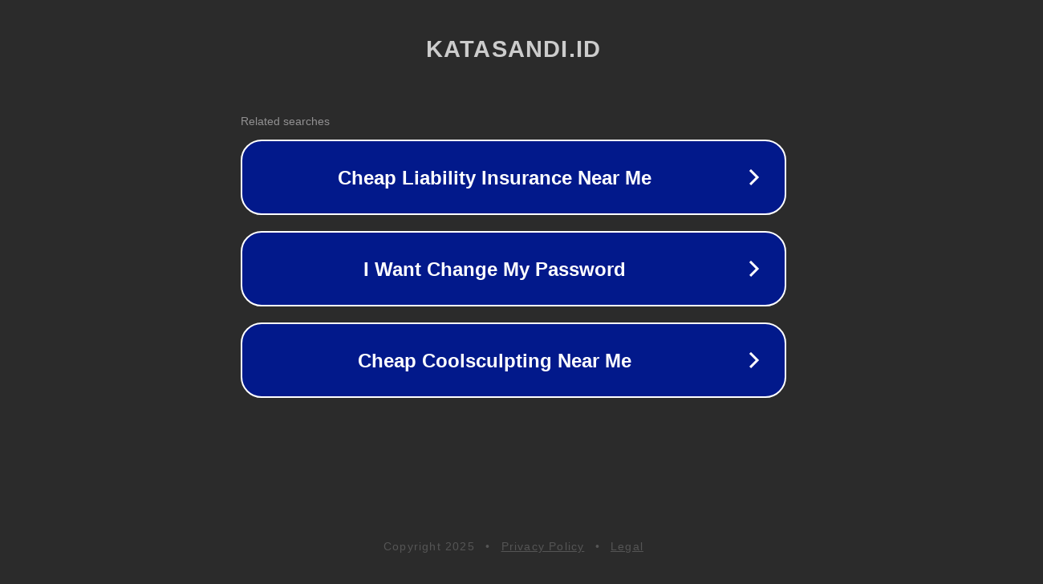

--- FILE ---
content_type: text/html; charset=utf-8
request_url: https://katasandi.id/bersih-bersih-60-warga-tanjung-priok-ikuti-program-padat-karya/
body_size: 1126
content:
<!doctype html>
<html data-adblockkey="MFwwDQYJKoZIhvcNAQEBBQADSwAwSAJBANDrp2lz7AOmADaN8tA50LsWcjLFyQFcb/P2Txc58oYOeILb3vBw7J6f4pamkAQVSQuqYsKx3YzdUHCvbVZvFUsCAwEAAQ==_m6mN2upmy+OcW6h/+47gidhu6iINTtWDYoMf+WV2y1DQIkRL6QFF9xp/Y/L1y1Hz39WV7gzvnf3254OF7t9k9w==" lang="en" style="background: #2B2B2B;">
<head>
    <meta charset="utf-8">
    <meta name="viewport" content="width=device-width, initial-scale=1">
    <link rel="icon" href="[data-uri]">
    <link rel="preconnect" href="https://www.google.com" crossorigin>
</head>
<body>
<div id="target" style="opacity: 0"></div>
<script>window.park = "[base64]";</script>
<script src="/btLNsFvfp.js"></script>
</body>
</html>
